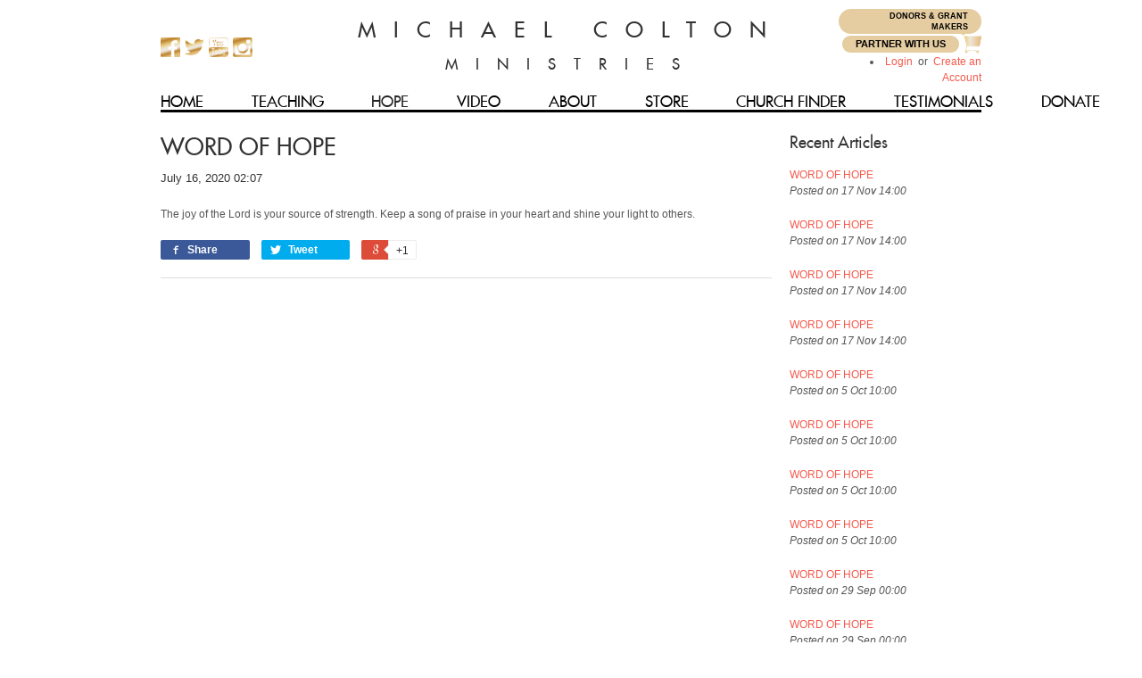

--- FILE ---
content_type: text/html; charset=utf-8
request_url: https://michaelcolton.net/blogs/news/word-of-hope-2948
body_size: 10837
content:
<!doctype html>
<!--[if lt IE 7]><html class="no-js ie6 oldie" lang="en"><![endif]-->
<!--[if IE 7]><html class="no-js ie7 oldie" lang="en"><![endif]-->
<!--[if IE 8]><html class="no-js ie8 oldie" lang="en"><![endif]-->
<!--[if gt IE 8]><!--><html class="no-js" lang="en"><!--<![endif]-->
<head>

  <link rel="shortcut icon" href="//michaelcolton.net/cdn/shop/t/3/assets/favicon.png?v=75837842041195513751441039659" type="image/png" />
  <meta charset="utf-8">
  <!--[if IE]><meta http-equiv='X-UA-Compatible' content='IE=edge,chrome=1'><![endif]-->

  
    <link rel="shortcut icon" href="//michaelcolton.net/cdn/shop/t/3/assets/favicon.png?v=75837842041195513751441039659" type="image/png" />
  

  <title>
  WORD OF HOPE &ndash; Michael Colton Ministries 
  </title>

  
  <meta name="description" content="The joy of the Lord is your source of strength. Keep a song of praise in your heart and shine your light to others." />
  

  <meta name="viewport" content="width=device-width, initial-scale=1.0" />

  <link rel="canonical" href="https://michaelcolton.net/blogs/news/word-of-hope-2948" />

  


  <meta property="og:type" content="article" />
  <meta property="og:title" content="WORD OF HOPE" />
  
  



<meta property="og:description" content="The joy of the Lord is your source of strength. Keep a song of praise in your heart and shine your light to others." />

<meta property="og:url" content="https://michaelcolton.net/blogs/news/word-of-hope-2948" />
<meta property="og:site_name" content="Michael Colton Ministries " />

  
 

  <meta name="twitter:card" content="summary" />
  <meta name="twitter:title" content="WORD OF HOPE" />
  <meta name="twitter:description" content="The joy of the Lord is your source of strength. Keep a song of praise in your heart and shine your light to others." />
  
  

  <link href="//michaelcolton.net/cdn/shop/t/3/assets/futura.css?v=94533834895543309321433268863" rel="stylesheet" type="text/css" media="all" />
  <link href="//michaelcolton.net/cdn/shop/t/3/assets/styles.scss.css?v=44125518530285763111674755623" rel="stylesheet" type="text/css" media="all" />
  <link href="//michaelcolton.net/cdn/s/global/social/social-icons.css" rel="stylesheet" type="text/css" media="all" />
  <link href="//netdna.bootstrapcdn.com/font-awesome/4.0.3/css/font-awesome.css" rel="stylesheet" type="text/css" media="all" />
  
    <link rel="stylesheet" type="text/css" href="//fonts.googleapis.com/css?family=Lato:300,400,700">
  
  
    <link rel="stylesheet" type="text/css" href="//fonts.googleapis.com/css?family=Lato:300,400,700">
  
  <script src="//michaelcolton.net/cdn/shop/t/3/assets/html5shiv.js?v=107268875627107148941432670897" type="text/javascript"></script>

  <script>window.performance && window.performance.mark && window.performance.mark('shopify.content_for_header.start');</script><meta id="shopify-digital-wallet" name="shopify-digital-wallet" content="/8566724/digital_wallets/dialog">
<link rel="alternate" type="application/atom+xml" title="Feed" href="/blogs/news.atom" />
<script async="async" src="/checkouts/internal/preloads.js?locale=en-US"></script>
<script id="shopify-features" type="application/json">{"accessToken":"53284086fffef9077d91f4e0af83875b","betas":["rich-media-storefront-analytics"],"domain":"michaelcolton.net","predictiveSearch":true,"shopId":8566724,"locale":"en"}</script>
<script>var Shopify = Shopify || {};
Shopify.shop = "michael-colton.myshopify.com";
Shopify.locale = "en";
Shopify.currency = {"active":"USD","rate":"1.0"};
Shopify.country = "US";
Shopify.theme = {"name":"Minimal","id":22917377,"schema_name":null,"schema_version":null,"theme_store_id":380,"role":"main"};
Shopify.theme.handle = "null";
Shopify.theme.style = {"id":null,"handle":null};
Shopify.cdnHost = "michaelcolton.net/cdn";
Shopify.routes = Shopify.routes || {};
Shopify.routes.root = "/";</script>
<script type="module">!function(o){(o.Shopify=o.Shopify||{}).modules=!0}(window);</script>
<script>!function(o){function n(){var o=[];function n(){o.push(Array.prototype.slice.apply(arguments))}return n.q=o,n}var t=o.Shopify=o.Shopify||{};t.loadFeatures=n(),t.autoloadFeatures=n()}(window);</script>
<script id="shop-js-analytics" type="application/json">{"pageType":"article"}</script>
<script defer="defer" async type="module" src="//michaelcolton.net/cdn/shopifycloud/shop-js/modules/v2/client.init-shop-cart-sync_IZsNAliE.en.esm.js"></script>
<script defer="defer" async type="module" src="//michaelcolton.net/cdn/shopifycloud/shop-js/modules/v2/chunk.common_0OUaOowp.esm.js"></script>
<script type="module">
  await import("//michaelcolton.net/cdn/shopifycloud/shop-js/modules/v2/client.init-shop-cart-sync_IZsNAliE.en.esm.js");
await import("//michaelcolton.net/cdn/shopifycloud/shop-js/modules/v2/chunk.common_0OUaOowp.esm.js");

  window.Shopify.SignInWithShop?.initShopCartSync?.({"fedCMEnabled":true,"windoidEnabled":true});

</script>
<script id="__st">var __st={"a":8566724,"offset":-28800,"reqid":"03782666-f7a8-4cda-9572-89f5caf0122a-1768514539","pageurl":"michaelcolton.net\/blogs\/news\/word-of-hope-2948","s":"articles-384889552945","u":"4a99e2a2c7f3","p":"article","rtyp":"article","rid":384889552945};</script>
<script>window.ShopifyPaypalV4VisibilityTracking = true;</script>
<script id="captcha-bootstrap">!function(){'use strict';const t='contact',e='account',n='new_comment',o=[[t,t],['blogs',n],['comments',n],[t,'customer']],c=[[e,'customer_login'],[e,'guest_login'],[e,'recover_customer_password'],[e,'create_customer']],r=t=>t.map((([t,e])=>`form[action*='/${t}']:not([data-nocaptcha='true']) input[name='form_type'][value='${e}']`)).join(','),a=t=>()=>t?[...document.querySelectorAll(t)].map((t=>t.form)):[];function s(){const t=[...o],e=r(t);return a(e)}const i='password',u='form_key',d=['recaptcha-v3-token','g-recaptcha-response','h-captcha-response',i],f=()=>{try{return window.sessionStorage}catch{return}},m='__shopify_v',_=t=>t.elements[u];function p(t,e,n=!1){try{const o=window.sessionStorage,c=JSON.parse(o.getItem(e)),{data:r}=function(t){const{data:e,action:n}=t;return t[m]||n?{data:e,action:n}:{data:t,action:n}}(c);for(const[e,n]of Object.entries(r))t.elements[e]&&(t.elements[e].value=n);n&&o.removeItem(e)}catch(o){console.error('form repopulation failed',{error:o})}}const l='form_type',E='cptcha';function T(t){t.dataset[E]=!0}const w=window,h=w.document,L='Shopify',v='ce_forms',y='captcha';let A=!1;((t,e)=>{const n=(g='f06e6c50-85a8-45c8-87d0-21a2b65856fe',I='https://cdn.shopify.com/shopifycloud/storefront-forms-hcaptcha/ce_storefront_forms_captcha_hcaptcha.v1.5.2.iife.js',D={infoText:'Protected by hCaptcha',privacyText:'Privacy',termsText:'Terms'},(t,e,n)=>{const o=w[L][v],c=o.bindForm;if(c)return c(t,g,e,D).then(n);var r;o.q.push([[t,g,e,D],n]),r=I,A||(h.body.append(Object.assign(h.createElement('script'),{id:'captcha-provider',async:!0,src:r})),A=!0)});var g,I,D;w[L]=w[L]||{},w[L][v]=w[L][v]||{},w[L][v].q=[],w[L][y]=w[L][y]||{},w[L][y].protect=function(t,e){n(t,void 0,e),T(t)},Object.freeze(w[L][y]),function(t,e,n,w,h,L){const[v,y,A,g]=function(t,e,n){const i=e?o:[],u=t?c:[],d=[...i,...u],f=r(d),m=r(i),_=r(d.filter((([t,e])=>n.includes(e))));return[a(f),a(m),a(_),s()]}(w,h,L),I=t=>{const e=t.target;return e instanceof HTMLFormElement?e:e&&e.form},D=t=>v().includes(t);t.addEventListener('submit',(t=>{const e=I(t);if(!e)return;const n=D(e)&&!e.dataset.hcaptchaBound&&!e.dataset.recaptchaBound,o=_(e),c=g().includes(e)&&(!o||!o.value);(n||c)&&t.preventDefault(),c&&!n&&(function(t){try{if(!f())return;!function(t){const e=f();if(!e)return;const n=_(t);if(!n)return;const o=n.value;o&&e.removeItem(o)}(t);const e=Array.from(Array(32),(()=>Math.random().toString(36)[2])).join('');!function(t,e){_(t)||t.append(Object.assign(document.createElement('input'),{type:'hidden',name:u})),t.elements[u].value=e}(t,e),function(t,e){const n=f();if(!n)return;const o=[...t.querySelectorAll(`input[type='${i}']`)].map((({name:t})=>t)),c=[...d,...o],r={};for(const[a,s]of new FormData(t).entries())c.includes(a)||(r[a]=s);n.setItem(e,JSON.stringify({[m]:1,action:t.action,data:r}))}(t,e)}catch(e){console.error('failed to persist form',e)}}(e),e.submit())}));const S=(t,e)=>{t&&!t.dataset[E]&&(n(t,e.some((e=>e===t))),T(t))};for(const o of['focusin','change'])t.addEventListener(o,(t=>{const e=I(t);D(e)&&S(e,y())}));const B=e.get('form_key'),M=e.get(l),P=B&&M;t.addEventListener('DOMContentLoaded',(()=>{const t=y();if(P)for(const e of t)e.elements[l].value===M&&p(e,B);[...new Set([...A(),...v().filter((t=>'true'===t.dataset.shopifyCaptcha))])].forEach((e=>S(e,t)))}))}(h,new URLSearchParams(w.location.search),n,t,e,['guest_login'])})(!0,!0)}();</script>
<script integrity="sha256-4kQ18oKyAcykRKYeNunJcIwy7WH5gtpwJnB7kiuLZ1E=" data-source-attribution="shopify.loadfeatures" defer="defer" src="//michaelcolton.net/cdn/shopifycloud/storefront/assets/storefront/load_feature-a0a9edcb.js" crossorigin="anonymous"></script>
<script data-source-attribution="shopify.dynamic_checkout.dynamic.init">var Shopify=Shopify||{};Shopify.PaymentButton=Shopify.PaymentButton||{isStorefrontPortableWallets:!0,init:function(){window.Shopify.PaymentButton.init=function(){};var t=document.createElement("script");t.src="https://michaelcolton.net/cdn/shopifycloud/portable-wallets/latest/portable-wallets.en.js",t.type="module",document.head.appendChild(t)}};
</script>
<script data-source-attribution="shopify.dynamic_checkout.buyer_consent">
  function portableWalletsHideBuyerConsent(e){var t=document.getElementById("shopify-buyer-consent"),n=document.getElementById("shopify-subscription-policy-button");t&&n&&(t.classList.add("hidden"),t.setAttribute("aria-hidden","true"),n.removeEventListener("click",e))}function portableWalletsShowBuyerConsent(e){var t=document.getElementById("shopify-buyer-consent"),n=document.getElementById("shopify-subscription-policy-button");t&&n&&(t.classList.remove("hidden"),t.removeAttribute("aria-hidden"),n.addEventListener("click",e))}window.Shopify?.PaymentButton&&(window.Shopify.PaymentButton.hideBuyerConsent=portableWalletsHideBuyerConsent,window.Shopify.PaymentButton.showBuyerConsent=portableWalletsShowBuyerConsent);
</script>
<script data-source-attribution="shopify.dynamic_checkout.cart.bootstrap">document.addEventListener("DOMContentLoaded",(function(){function t(){return document.querySelector("shopify-accelerated-checkout-cart, shopify-accelerated-checkout")}if(t())Shopify.PaymentButton.init();else{new MutationObserver((function(e,n){t()&&(Shopify.PaymentButton.init(),n.disconnect())})).observe(document.body,{childList:!0,subtree:!0})}}));
</script>

<script>window.performance && window.performance.mark && window.performance.mark('shopify.content_for_header.end');</script>

  <script type="text/javascript" src="//ajax.googleapis.com/ajax/libs/jquery/1.7/jquery.min.js"></script>

  <script src="//michaelcolton.net/cdn/shopifycloud/storefront/assets/themes_support/option_selection-b017cd28.js" type="text/javascript"></script>
  <script src="//michaelcolton.net/cdn/shopifycloud/storefront/assets/themes_support/api.jquery-7ab1a3a4.js" type="text/javascript"></script>

  
  	<link href="//michaelcolton.net/cdn/shop/t/3/assets/jquery_ui.min.css?v=146811137350026022271433893173" rel="stylesheet" type="text/css" media="all" />
  	<link href="//michaelcolton.net/cdn/shop/t/3/assets/jplayer.blue.monday.min.css?v=137113601416664131531433888289" rel="stylesheet" type="text/css" media="all" />
    <link href="//michaelcolton.net/cdn/shop/t/3/assets/icomoon.css?v=163588644219195487391433976869" rel="stylesheet" type="text/css" media="all" />
    <link href="//michaelcolton.net/cdn/shop/t/3/assets/custom.scss.css?v=181862869191010319931460688173" rel="stylesheet" type="text/css" media="all" />
    <link href="//michaelcolton.net/cdn/shop/t/3/assets/mediaqueries.css?v=123705873785405349201460952303" rel="stylesheet" type="text/css" media="all" />
  	<script src="//michaelcolton.net/cdn/shop/t/3/assets/jquery-ui.min.js?v=159443220490921107571433892891" type="text/javascript"></script>
  	<script src="//michaelcolton.net/cdn/shop/t/3/assets/jquery.jplayer.min.js?v=107955347207826601251433887956" type="text/javascript"></script>
	<script src="//michaelcolton.net/cdn/shop/t/3/assets/jplayer.playlist.min.js?v=135130349221410927171433887998" type="text/javascript"></script>
	<script src="//michaelcolton.net/cdn/shop/t/3/assets/custom.js?v=175687887707216784521460585368" type="text/javascript"></script>
  <meta name="google-site-verification" content="xeienh8ZmChIIC1LKGKAeX28Sms5YMWgjmAmOFCbWBE" />
<meta property="og:image" content="https://cdn.shopify.com/s/files/1/0856/6724/files/checkout_logo_3.png?height=628&pad_color=fff&v=1613151719&width=1200" />
<meta property="og:image:secure_url" content="https://cdn.shopify.com/s/files/1/0856/6724/files/checkout_logo_3.png?height=628&pad_color=fff&v=1613151719&width=1200" />
<meta property="og:image:width" content="1200" />
<meta property="og:image:height" content="628" />
<link href="https://monorail-edge.shopifysvc.com" rel="dns-prefetch">
<script>(function(){if ("sendBeacon" in navigator && "performance" in window) {try {var session_token_from_headers = performance.getEntriesByType('navigation')[0].serverTiming.find(x => x.name == '_s').description;} catch {var session_token_from_headers = undefined;}var session_cookie_matches = document.cookie.match(/_shopify_s=([^;]*)/);var session_token_from_cookie = session_cookie_matches && session_cookie_matches.length === 2 ? session_cookie_matches[1] : "";var session_token = session_token_from_headers || session_token_from_cookie || "";function handle_abandonment_event(e) {var entries = performance.getEntries().filter(function(entry) {return /monorail-edge.shopifysvc.com/.test(entry.name);});if (!window.abandonment_tracked && entries.length === 0) {window.abandonment_tracked = true;var currentMs = Date.now();var navigation_start = performance.timing.navigationStart;var payload = {shop_id: 8566724,url: window.location.href,navigation_start,duration: currentMs - navigation_start,session_token,page_type: "article"};window.navigator.sendBeacon("https://monorail-edge.shopifysvc.com/v1/produce", JSON.stringify({schema_id: "online_store_buyer_site_abandonment/1.1",payload: payload,metadata: {event_created_at_ms: currentMs,event_sent_at_ms: currentMs}}));}}window.addEventListener('pagehide', handle_abandonment_event);}}());</script>
<script id="web-pixels-manager-setup">(function e(e,d,r,n,o){if(void 0===o&&(o={}),!Boolean(null===(a=null===(i=window.Shopify)||void 0===i?void 0:i.analytics)||void 0===a?void 0:a.replayQueue)){var i,a;window.Shopify=window.Shopify||{};var t=window.Shopify;t.analytics=t.analytics||{};var s=t.analytics;s.replayQueue=[],s.publish=function(e,d,r){return s.replayQueue.push([e,d,r]),!0};try{self.performance.mark("wpm:start")}catch(e){}var l=function(){var e={modern:/Edge?\/(1{2}[4-9]|1[2-9]\d|[2-9]\d{2}|\d{4,})\.\d+(\.\d+|)|Firefox\/(1{2}[4-9]|1[2-9]\d|[2-9]\d{2}|\d{4,})\.\d+(\.\d+|)|Chrom(ium|e)\/(9{2}|\d{3,})\.\d+(\.\d+|)|(Maci|X1{2}).+ Version\/(15\.\d+|(1[6-9]|[2-9]\d|\d{3,})\.\d+)([,.]\d+|)( \(\w+\)|)( Mobile\/\w+|) Safari\/|Chrome.+OPR\/(9{2}|\d{3,})\.\d+\.\d+|(CPU[ +]OS|iPhone[ +]OS|CPU[ +]iPhone|CPU IPhone OS|CPU iPad OS)[ +]+(15[._]\d+|(1[6-9]|[2-9]\d|\d{3,})[._]\d+)([._]\d+|)|Android:?[ /-](13[3-9]|1[4-9]\d|[2-9]\d{2}|\d{4,})(\.\d+|)(\.\d+|)|Android.+Firefox\/(13[5-9]|1[4-9]\d|[2-9]\d{2}|\d{4,})\.\d+(\.\d+|)|Android.+Chrom(ium|e)\/(13[3-9]|1[4-9]\d|[2-9]\d{2}|\d{4,})\.\d+(\.\d+|)|SamsungBrowser\/([2-9]\d|\d{3,})\.\d+/,legacy:/Edge?\/(1[6-9]|[2-9]\d|\d{3,})\.\d+(\.\d+|)|Firefox\/(5[4-9]|[6-9]\d|\d{3,})\.\d+(\.\d+|)|Chrom(ium|e)\/(5[1-9]|[6-9]\d|\d{3,})\.\d+(\.\d+|)([\d.]+$|.*Safari\/(?![\d.]+ Edge\/[\d.]+$))|(Maci|X1{2}).+ Version\/(10\.\d+|(1[1-9]|[2-9]\d|\d{3,})\.\d+)([,.]\d+|)( \(\w+\)|)( Mobile\/\w+|) Safari\/|Chrome.+OPR\/(3[89]|[4-9]\d|\d{3,})\.\d+\.\d+|(CPU[ +]OS|iPhone[ +]OS|CPU[ +]iPhone|CPU IPhone OS|CPU iPad OS)[ +]+(10[._]\d+|(1[1-9]|[2-9]\d|\d{3,})[._]\d+)([._]\d+|)|Android:?[ /-](13[3-9]|1[4-9]\d|[2-9]\d{2}|\d{4,})(\.\d+|)(\.\d+|)|Mobile Safari.+OPR\/([89]\d|\d{3,})\.\d+\.\d+|Android.+Firefox\/(13[5-9]|1[4-9]\d|[2-9]\d{2}|\d{4,})\.\d+(\.\d+|)|Android.+Chrom(ium|e)\/(13[3-9]|1[4-9]\d|[2-9]\d{2}|\d{4,})\.\d+(\.\d+|)|Android.+(UC? ?Browser|UCWEB|U3)[ /]?(15\.([5-9]|\d{2,})|(1[6-9]|[2-9]\d|\d{3,})\.\d+)\.\d+|SamsungBrowser\/(5\.\d+|([6-9]|\d{2,})\.\d+)|Android.+MQ{2}Browser\/(14(\.(9|\d{2,})|)|(1[5-9]|[2-9]\d|\d{3,})(\.\d+|))(\.\d+|)|K[Aa][Ii]OS\/(3\.\d+|([4-9]|\d{2,})\.\d+)(\.\d+|)/},d=e.modern,r=e.legacy,n=navigator.userAgent;return n.match(d)?"modern":n.match(r)?"legacy":"unknown"}(),u="modern"===l?"modern":"legacy",c=(null!=n?n:{modern:"",legacy:""})[u],f=function(e){return[e.baseUrl,"/wpm","/b",e.hashVersion,"modern"===e.buildTarget?"m":"l",".js"].join("")}({baseUrl:d,hashVersion:r,buildTarget:u}),m=function(e){var d=e.version,r=e.bundleTarget,n=e.surface,o=e.pageUrl,i=e.monorailEndpoint;return{emit:function(e){var a=e.status,t=e.errorMsg,s=(new Date).getTime(),l=JSON.stringify({metadata:{event_sent_at_ms:s},events:[{schema_id:"web_pixels_manager_load/3.1",payload:{version:d,bundle_target:r,page_url:o,status:a,surface:n,error_msg:t},metadata:{event_created_at_ms:s}}]});if(!i)return console&&console.warn&&console.warn("[Web Pixels Manager] No Monorail endpoint provided, skipping logging."),!1;try{return self.navigator.sendBeacon.bind(self.navigator)(i,l)}catch(e){}var u=new XMLHttpRequest;try{return u.open("POST",i,!0),u.setRequestHeader("Content-Type","text/plain"),u.send(l),!0}catch(e){return console&&console.warn&&console.warn("[Web Pixels Manager] Got an unhandled error while logging to Monorail."),!1}}}}({version:r,bundleTarget:l,surface:e.surface,pageUrl:self.location.href,monorailEndpoint:e.monorailEndpoint});try{o.browserTarget=l,function(e){var d=e.src,r=e.async,n=void 0===r||r,o=e.onload,i=e.onerror,a=e.sri,t=e.scriptDataAttributes,s=void 0===t?{}:t,l=document.createElement("script"),u=document.querySelector("head"),c=document.querySelector("body");if(l.async=n,l.src=d,a&&(l.integrity=a,l.crossOrigin="anonymous"),s)for(var f in s)if(Object.prototype.hasOwnProperty.call(s,f))try{l.dataset[f]=s[f]}catch(e){}if(o&&l.addEventListener("load",o),i&&l.addEventListener("error",i),u)u.appendChild(l);else{if(!c)throw new Error("Did not find a head or body element to append the script");c.appendChild(l)}}({src:f,async:!0,onload:function(){if(!function(){var e,d;return Boolean(null===(d=null===(e=window.Shopify)||void 0===e?void 0:e.analytics)||void 0===d?void 0:d.initialized)}()){var d=window.webPixelsManager.init(e)||void 0;if(d){var r=window.Shopify.analytics;r.replayQueue.forEach((function(e){var r=e[0],n=e[1],o=e[2];d.publishCustomEvent(r,n,o)})),r.replayQueue=[],r.publish=d.publishCustomEvent,r.visitor=d.visitor,r.initialized=!0}}},onerror:function(){return m.emit({status:"failed",errorMsg:"".concat(f," has failed to load")})},sri:function(e){var d=/^sha384-[A-Za-z0-9+/=]+$/;return"string"==typeof e&&d.test(e)}(c)?c:"",scriptDataAttributes:o}),m.emit({status:"loading"})}catch(e){m.emit({status:"failed",errorMsg:(null==e?void 0:e.message)||"Unknown error"})}}})({shopId: 8566724,storefrontBaseUrl: "https://michaelcolton.net",extensionsBaseUrl: "https://extensions.shopifycdn.com/cdn/shopifycloud/web-pixels-manager",monorailEndpoint: "https://monorail-edge.shopifysvc.com/unstable/produce_batch",surface: "storefront-renderer",enabledBetaFlags: ["2dca8a86"],webPixelsConfigList: [{"id":"94830763","eventPayloadVersion":"v1","runtimeContext":"LAX","scriptVersion":"1","type":"CUSTOM","privacyPurposes":["ANALYTICS"],"name":"Google Analytics tag (migrated)"},{"id":"shopify-app-pixel","configuration":"{}","eventPayloadVersion":"v1","runtimeContext":"STRICT","scriptVersion":"0450","apiClientId":"shopify-pixel","type":"APP","privacyPurposes":["ANALYTICS","MARKETING"]},{"id":"shopify-custom-pixel","eventPayloadVersion":"v1","runtimeContext":"LAX","scriptVersion":"0450","apiClientId":"shopify-pixel","type":"CUSTOM","privacyPurposes":["ANALYTICS","MARKETING"]}],isMerchantRequest: false,initData: {"shop":{"name":"Michael Colton Ministries ","paymentSettings":{"currencyCode":"USD"},"myshopifyDomain":"michael-colton.myshopify.com","countryCode":"US","storefrontUrl":"https:\/\/michaelcolton.net"},"customer":null,"cart":null,"checkout":null,"productVariants":[],"purchasingCompany":null},},"https://michaelcolton.net/cdn","fcfee988w5aeb613cpc8e4bc33m6693e112",{"modern":"","legacy":""},{"shopId":"8566724","storefrontBaseUrl":"https:\/\/michaelcolton.net","extensionBaseUrl":"https:\/\/extensions.shopifycdn.com\/cdn\/shopifycloud\/web-pixels-manager","surface":"storefront-renderer","enabledBetaFlags":"[\"2dca8a86\"]","isMerchantRequest":"false","hashVersion":"fcfee988w5aeb613cpc8e4bc33m6693e112","publish":"custom","events":"[[\"page_viewed\",{}]]"});</script><script>
  window.ShopifyAnalytics = window.ShopifyAnalytics || {};
  window.ShopifyAnalytics.meta = window.ShopifyAnalytics.meta || {};
  window.ShopifyAnalytics.meta.currency = 'USD';
  var meta = {"page":{"pageType":"article","resourceType":"article","resourceId":384889552945,"requestId":"03782666-f7a8-4cda-9572-89f5caf0122a-1768514539"}};
  for (var attr in meta) {
    window.ShopifyAnalytics.meta[attr] = meta[attr];
  }
</script>
<script class="analytics">
  (function () {
    var customDocumentWrite = function(content) {
      var jquery = null;

      if (window.jQuery) {
        jquery = window.jQuery;
      } else if (window.Checkout && window.Checkout.$) {
        jquery = window.Checkout.$;
      }

      if (jquery) {
        jquery('body').append(content);
      }
    };

    var hasLoggedConversion = function(token) {
      if (token) {
        return document.cookie.indexOf('loggedConversion=' + token) !== -1;
      }
      return false;
    }

    var setCookieIfConversion = function(token) {
      if (token) {
        var twoMonthsFromNow = new Date(Date.now());
        twoMonthsFromNow.setMonth(twoMonthsFromNow.getMonth() + 2);

        document.cookie = 'loggedConversion=' + token + '; expires=' + twoMonthsFromNow;
      }
    }

    var trekkie = window.ShopifyAnalytics.lib = window.trekkie = window.trekkie || [];
    if (trekkie.integrations) {
      return;
    }
    trekkie.methods = [
      'identify',
      'page',
      'ready',
      'track',
      'trackForm',
      'trackLink'
    ];
    trekkie.factory = function(method) {
      return function() {
        var args = Array.prototype.slice.call(arguments);
        args.unshift(method);
        trekkie.push(args);
        return trekkie;
      };
    };
    for (var i = 0; i < trekkie.methods.length; i++) {
      var key = trekkie.methods[i];
      trekkie[key] = trekkie.factory(key);
    }
    trekkie.load = function(config) {
      trekkie.config = config || {};
      trekkie.config.initialDocumentCookie = document.cookie;
      var first = document.getElementsByTagName('script')[0];
      var script = document.createElement('script');
      script.type = 'text/javascript';
      script.onerror = function(e) {
        var scriptFallback = document.createElement('script');
        scriptFallback.type = 'text/javascript';
        scriptFallback.onerror = function(error) {
                var Monorail = {
      produce: function produce(monorailDomain, schemaId, payload) {
        var currentMs = new Date().getTime();
        var event = {
          schema_id: schemaId,
          payload: payload,
          metadata: {
            event_created_at_ms: currentMs,
            event_sent_at_ms: currentMs
          }
        };
        return Monorail.sendRequest("https://" + monorailDomain + "/v1/produce", JSON.stringify(event));
      },
      sendRequest: function sendRequest(endpointUrl, payload) {
        // Try the sendBeacon API
        if (window && window.navigator && typeof window.navigator.sendBeacon === 'function' && typeof window.Blob === 'function' && !Monorail.isIos12()) {
          var blobData = new window.Blob([payload], {
            type: 'text/plain'
          });

          if (window.navigator.sendBeacon(endpointUrl, blobData)) {
            return true;
          } // sendBeacon was not successful

        } // XHR beacon

        var xhr = new XMLHttpRequest();

        try {
          xhr.open('POST', endpointUrl);
          xhr.setRequestHeader('Content-Type', 'text/plain');
          xhr.send(payload);
        } catch (e) {
          console.log(e);
        }

        return false;
      },
      isIos12: function isIos12() {
        return window.navigator.userAgent.lastIndexOf('iPhone; CPU iPhone OS 12_') !== -1 || window.navigator.userAgent.lastIndexOf('iPad; CPU OS 12_') !== -1;
      }
    };
    Monorail.produce('monorail-edge.shopifysvc.com',
      'trekkie_storefront_load_errors/1.1',
      {shop_id: 8566724,
      theme_id: 22917377,
      app_name: "storefront",
      context_url: window.location.href,
      source_url: "//michaelcolton.net/cdn/s/trekkie.storefront.cd680fe47e6c39ca5d5df5f0a32d569bc48c0f27.min.js"});

        };
        scriptFallback.async = true;
        scriptFallback.src = '//michaelcolton.net/cdn/s/trekkie.storefront.cd680fe47e6c39ca5d5df5f0a32d569bc48c0f27.min.js';
        first.parentNode.insertBefore(scriptFallback, first);
      };
      script.async = true;
      script.src = '//michaelcolton.net/cdn/s/trekkie.storefront.cd680fe47e6c39ca5d5df5f0a32d569bc48c0f27.min.js';
      first.parentNode.insertBefore(script, first);
    };
    trekkie.load(
      {"Trekkie":{"appName":"storefront","development":false,"defaultAttributes":{"shopId":8566724,"isMerchantRequest":null,"themeId":22917377,"themeCityHash":"16477833257392916113","contentLanguage":"en","currency":"USD","eventMetadataId":"3acdccc9-a8f5-41f3-8aa9-5cab9059e95d"},"isServerSideCookieWritingEnabled":true,"monorailRegion":"shop_domain","enabledBetaFlags":["65f19447"]},"Session Attribution":{},"S2S":{"facebookCapiEnabled":false,"source":"trekkie-storefront-renderer","apiClientId":580111}}
    );

    var loaded = false;
    trekkie.ready(function() {
      if (loaded) return;
      loaded = true;

      window.ShopifyAnalytics.lib = window.trekkie;

      var originalDocumentWrite = document.write;
      document.write = customDocumentWrite;
      try { window.ShopifyAnalytics.merchantGoogleAnalytics.call(this); } catch(error) {};
      document.write = originalDocumentWrite;

      window.ShopifyAnalytics.lib.page(null,{"pageType":"article","resourceType":"article","resourceId":384889552945,"requestId":"03782666-f7a8-4cda-9572-89f5caf0122a-1768514539","shopifyEmitted":true});

      var match = window.location.pathname.match(/checkouts\/(.+)\/(thank_you|post_purchase)/)
      var token = match? match[1]: undefined;
      if (!hasLoggedConversion(token)) {
        setCookieIfConversion(token);
        
      }
    });


        var eventsListenerScript = document.createElement('script');
        eventsListenerScript.async = true;
        eventsListenerScript.src = "//michaelcolton.net/cdn/shopifycloud/storefront/assets/shop_events_listener-3da45d37.js";
        document.getElementsByTagName('head')[0].appendChild(eventsListenerScript);

})();</script>
  <script>
  if (!window.ga || (window.ga && typeof window.ga !== 'function')) {
    window.ga = function ga() {
      (window.ga.q = window.ga.q || []).push(arguments);
      if (window.Shopify && window.Shopify.analytics && typeof window.Shopify.analytics.publish === 'function') {
        window.Shopify.analytics.publish("ga_stub_called", {}, {sendTo: "google_osp_migration"});
      }
      console.error("Shopify's Google Analytics stub called with:", Array.from(arguments), "\nSee https://help.shopify.com/manual/promoting-marketing/pixels/pixel-migration#google for more information.");
    };
    if (window.Shopify && window.Shopify.analytics && typeof window.Shopify.analytics.publish === 'function') {
      window.Shopify.analytics.publish("ga_stub_initialized", {}, {sendTo: "google_osp_migration"});
    }
  }
</script>
<script
  defer
  src="https://michaelcolton.net/cdn/shopifycloud/perf-kit/shopify-perf-kit-3.0.3.min.js"
  data-application="storefront-renderer"
  data-shop-id="8566724"
  data-render-region="gcp-us-central1"
  data-page-type="article"
  data-theme-instance-id="22917377"
  data-theme-name=""
  data-theme-version=""
  data-monorail-region="shop_domain"
  data-resource-timing-sampling-rate="10"
  data-shs="true"
  data-shs-beacon="true"
  data-shs-export-with-fetch="true"
  data-shs-logs-sample-rate="1"
  data-shs-beacon-endpoint="https://michaelcolton.net/api/collect"
></script>
</head>

<body>

  <!-- Begin toolbar -->
  <div class="toolbar-wrapper">
    <div class="toolbar clearfix">
      <div id="menu-button" class="menu-icon"><i class="fa fa-bars"></i>Menu</div>
      <ul class="unstyled">
        
        <li class="fr"><a href="/cart" class="cart" title="Cart"><i class="fa fa-shopping-cart"></i>Cart: 0 Items </a></li>
        <li class="fr"><a href="https://michaelcolton.net/products/partner-with-us" class="partner-button">PARTNER WITH US</a></li>
        
        
  
    <li class="customer-links">
      <a href="https://shopify.com/8566724/account?locale=en&amp;region_country=US" id="customer_login_link">Login</a>
      
      <span class="or">&nbsp;or&nbsp;</span>
      <a href="https://shopify.com/8566724/account?locale=en" id="customer_register_link">Create an Account</a>
      
    </li>
  

        
      </ul>
    </div>
  </div>
  <!-- End toolbar -->

  <!-- Begin Mobile Nav -->
  <div class="row mobile-wrapper">
    <nav class="mobile clearfix">
      <div class="flyout">
<ul class="clearfix">
  
  
  <li>
    <a href="/" class=" navlink"><span>Home</span></a>
  </li>
  
  
  
  <li>
    <a href="/pages/radio" class=" navlink"><span>Teaching</span></a>
  </li>
  
  
  
  <li>
    <a href="/blogs/news" class=" current navlink"><span>Hope</span></a>
  </li>
  
  
  
  <li>
    <a href="/pages/media" class=" navlink"><span>Video</span></a>
  </li>
  
  
  
  <li>
    <a href="/pages/about-us" class=" navlink"><span>About</span></a>
  </li>
  
  
  
  <li>
    <a href="/collections/all" class=" navlink"><span>Store</span></a>
  </li>
  
  
  
  <li>
    <a href="https://churchfinder.com/" class=" navlink"><span>Church Finder</span></a>
  </li>
  
  
  
  <li>
    <a href="https://michaelcolton.net/pages/testimonials-endorsements" class=" navlink"><span>Testimonials </span></a>
  </li>
  
  
  
  <li>
    <a href="https://michaelcolton.net/products/donations" class=" navlink"><span>Donate</span></a>
  </li>
  
  


  <li><span class="account-links">Account Links</span>
    <span class="more"><i class="fa fa-user"></i></span>
    <ul class="sub-menu">
    
      <li class="customer-links"><a href="https://shopify.com/8566724/account?locale=en&amp;region_country=US" id="customer_login_link">Login</a></li>
      
      <li class="customer-links"><a href="https://shopify.com/8566724/account?locale=en" id="customer_register_link">Create an Account</a></li>
      
    
    </ul>
  </li>


    <li class="search-field">
    <form class="search" action="/search">
      <button type="submit" alt="Go" class="go"><i class="fa fa-search"></i></button>
      <input type="text" name="q" class="search_box" placeholder="Search" value="" />
    </form>
  </li>
</ul>
</div>
    </nav>
  </div>
  <!-- End Mobile Nav -->

  <!-- Begin wrapper -->
  <div id="transparency" class="wrapper">
    <div class="row">
      <!-- Begin right navigation -->
      
      <!-- End right navigation -->

      <!-- Begin below navigation -->
      
      <div class="header-wrapper span12 clearfix">
        <div class="social-icon-section span2">
          <a href="https://www.facebook.com/michaelcoltonministries?ref=hl" target="_blank"><img src="//michaelcolton.net/cdn/shop/t/3/assets/facebook-logo-gold.png?v=1974167397168225551432750220" alt="facebook icon" height="22px" width="22px"/></a>
          <a href="https://twitter.com/michaeljcolton" target="_blank"><img src="//michaelcolton.net/cdn/shop/t/3/assets/twitter-logo-gold.png?v=160984839068625409871432750227" alt="twitter icon" height="22px" width="22px"/></a>
          <a href="https://www.youtube.com/channel/UChRGhP24kD2KqSVN2iC-LzQ" target="_blank"><img src="//michaelcolton.net/cdn/shop/t/3/assets/youtube-logo-gold.png?v=22338550295853050651432750234" alt="youtube icon" height="22px" width="22px"/></a>
          <a href="https://instagram.com/michaelcoltonministries/" target="_blank"><img src="//michaelcolton.net/cdn/shop/t/3/assets/instagram-logo-gold.png?v=116483656127906582301432750241" alt="instagram icon" height="22px" width="22px"/></a>
        </div>
        <div class="logo span8">
          
          <h1><a href="/">Michael Colton<br><span>Ministries</span></a></h1>
          
        </div>
        <div class="cart-holder span2">
          <a href="/pages/donors-grant-makers" style="font-size: 9px;"class="partner-button">DONORS & GRANT MAKERS</a>
          <br />

          <a href="/products/donations" class="partner-button">PARTNER WITH US</a>
          <a href="/cart" class="cart" title="Cart"><img src="//michaelcolton.net/cdn/shop/t/3/assets/cart-icon-gold.png?v=95578574823836546951432769143" alt="cart icon" height="22px" width="22px"/></a>
       
          
          
  
    <li class="customer-links">
      <a href="https://shopify.com/8566724/account?locale=en&amp;region_country=US" id="customer_login_link">Login</a>
      
      <span class="or">&nbsp;or&nbsp;</span>
      <a href="https://shopify.com/8566724/account?locale=en" id="customer_register_link">Create an Account</a>
      
    </li>
  

        </div>
      </div>

      <section id="nav" class="row">
        <div class="span12">
          <nav class="main">
            <ul class="horizontal unstyled clearfix ">
  
  
  
  
  
  
  <li class="menu_item ">
    <a href="/" >
      Home
      
    </a> 
    
  </li>
  <li class="spacer"></li>
  
  
  
  
  
  
  <li class="menu_item ">
    <a href="/pages/radio" >
      Teaching
      
    </a> 
    
  </li>
  <li class="spacer"></li>
  
  
  
  
  
  
  <li class="menu_item ">
    <a href="/blogs/news"  class="current">
      Hope
      
    </a> 
    
  </li>
  <li class="spacer"></li>
  
  
  
  
  
  
  <li class="menu_item ">
    <a href="/pages/media" >
      Video
      
    </a> 
    
  </li>
  <li class="spacer"></li>
  
  
  
  
  
  
  <li class="menu_item ">
    <a href="/pages/about-us" >
      About
      
    </a> 
    
  </li>
  <li class="spacer"></li>
  
  
  
  
  
  
  <li class="menu_item ">
    <a href="/collections/all" >
      Store
      
    </a> 
    
  </li>
  <li class="spacer"></li>
  
  
  
  
  
  
  <li class="menu_item ">
    <a href="https://churchfinder.com/" >
      Church Finder
      
    </a> 
    
  </li>
  <li class="spacer"></li>
  
  
  
  
  
  
  <li class="menu_item ">
    <a href="https://michaelcolton.net/pages/testimonials-endorsements" >
      Testimonials 
      
    </a> 
    
  </li>
  <li class="spacer"></li>
  
  
  
  
  
  
  <li class="menu_item ">
    <a href="https://michaelcolton.net/products/donations" >
      Donate
      
    </a> 
    
  </li>
  
  
</ul>

          </nav> <!-- /.main -->
          <nav class="mobile clearfix">
            <div class="flyout">
<ul class="clearfix">
  
  
  <li>
    <a href="/" class=" navlink"><span>Home</span></a>
  </li>
  
  
  
  <li>
    <a href="/pages/radio" class=" navlink"><span>Teaching</span></a>
  </li>
  
  
  
  <li>
    <a href="/blogs/news" class=" current navlink"><span>Hope</span></a>
  </li>
  
  
  
  <li>
    <a href="/pages/media" class=" navlink"><span>Video</span></a>
  </li>
  
  
  
  <li>
    <a href="/pages/about-us" class=" navlink"><span>About</span></a>
  </li>
  
  
  
  <li>
    <a href="/collections/all" class=" navlink"><span>Store</span></a>
  </li>
  
  
  
  <li>
    <a href="https://churchfinder.com/" class=" navlink"><span>Church Finder</span></a>
  </li>
  
  
  
  <li>
    <a href="https://michaelcolton.net/pages/testimonials-endorsements" class=" navlink"><span>Testimonials </span></a>
  </li>
  
  
  
  <li>
    <a href="https://michaelcolton.net/products/donations" class=" navlink"><span>Donate</span></a>
  </li>
  
  


  <li><span class="account-links">Account Links</span>
    <span class="more"><i class="fa fa-user"></i></span>
    <ul class="sub-menu">
    
      <li class="customer-links"><a href="https://shopify.com/8566724/account?locale=en&amp;region_country=US" id="customer_login_link">Login</a></li>
      
      <li class="customer-links"><a href="https://shopify.com/8566724/account?locale=en" id="customer_register_link">Create an Account</a></li>
      
    
    </ul>
  </li>


    <li class="search-field">
    <form class="search" action="/search">
      <button type="submit" alt="Go" class="go"><i class="fa fa-search"></i></button>
      <input type="text" name="q" class="search_box" placeholder="Search" value="" />
    </form>
  </li>
</ul>
</div>
          </nav> <!-- /.mobile -->
        </div>
      </section>
      
      <!-- End below navigation -->

      <!-- Begin content-->
      <section id="content" class="clearfix">
        
<div id="article" class="row">

  <div class="span9 article">

    <!-- Begin article -->
    <div class="article-body clearfix">
      <h1>WORD OF HOPE
        <span class="date" style="display: block;">
        July 16, 2020 02:07
        
        </span>
      </h1>
      <div id="article-content">
        <meta charset="utf-8"><span>The joy of the Lord is your source of strength. Keep a song of praise in your heart and shine your light to others.</span>
      </div>
    </div>
    <!-- End article -->
    
    <!-- Begin social icons -->    
    
      




<div class="social-sharing " data-permalink="https://michaelcolton.net/blogs/news/word-of-hope-2948">

  
    <a target="_blank" href="//www.facebook.com/sharer.php?u=https://michaelcolton.net/blogs/news/word-of-hope-2948" class="share-facebook">
      <span class="icon icon-facebook"></span>
      <span class="share-title">Share</span>
      
        <span class="share-count">0</span>
      
    </a>
  

  
    <a target="_blank" href="//twitter.com/share?url=https://michaelcolton.net/blogs/news/word-of-hope-2948&amp;text=WORD%20OF%20HOPE" class="share-twitter">
      <span class="icon icon-twitter"></span>
      <span class="share-title">Tweet</span>
      
        <span class="share-count">0</span>
      
    </a>
  

  

  
    <a target="_blank" href="//plus.google.com/share?url=https://michaelcolton.net/blogs/news/word-of-hope-2948" class="share-google">
      <!-- Cannot get Google+ share count with JS yet -->
      <span class="icon icon-google"></span>
      
        <span class="share-count">+1</span>
      
    </a>
  

</div>

      <hr class="divider" />
     
    <!-- End social icons -->

    <!-- Begin comments -->
    
    <!-- End comments -->

  </div>

  <!-- Begin sidebar -->
  <div class="span3 sidebar">

  <h3>Recent Articles</h3>
  
  <div class="article">
  
    <p><a href="/blogs/news/word-of-hope-5129">WORD OF HOPE</a> <em>Posted on 17 Nov 14:00</em></p>
  </div>
  
  <div class="article">
  
    <p><a href="/blogs/news/word-of-hope-5128">WORD OF HOPE</a> <em>Posted on 17 Nov 14:00</em></p>
  </div>
  
  <div class="article">
  
    <p><a href="/blogs/news/word-of-hope-5127">WORD OF HOPE</a> <em>Posted on 17 Nov 14:00</em></p>
  </div>
  
  <div class="article">
  
    <p><a href="/blogs/news/word-of-hope-5126">WORD OF HOPE</a> <em>Posted on 17 Nov 14:00</em></p>
  </div>
  
  <div class="article">
  
    <p><a href="/blogs/news/word-of-hope-5125">WORD OF HOPE</a> <em>Posted on 5 Oct 10:00</em></p>
  </div>
  
  <div class="article">
  
    <p><a href="/blogs/news/word-of-hope-5124">WORD OF HOPE</a> <em>Posted on 5 Oct 10:00</em></p>
  </div>
  
  <div class="article">
  
    <p><a href="/blogs/news/word-of-hope-5123">WORD OF HOPE</a> <em>Posted on 5 Oct 10:00</em></p>
  </div>
  
  <div class="article">
  
    <p><a href="/blogs/news/word-of-hope-5122">WORD OF HOPE</a> <em>Posted on 5 Oct 10:00</em></p>
  </div>
  
  <div class="article">
  
    <p><a href="/blogs/news/word-of-hope-5121">WORD OF HOPE</a> <em>Posted on 29 Sep 00:00</em></p>
  </div>
  
  <div class="article">
  
    <p><a href="/blogs/news/word-of-hope-5120">WORD OF HOPE</a> <em>Posted on 29 Sep 00:00</em></p>
  </div>
  

  
  <div class="clearfix">
    
  </div>
  

</div>

  <!-- End sidebar -->

</div>

      </section>
      <!-- End content-->

    </div>
  </div>
  <!-- End wrapper -->

  <!-- Begin footer -->
  <div class="footer-wrapper">
    <footer>
      <div class="row">

<!--         <div class="span12 full-border"></div> -->

        

        <!-- Begin latest blog post -->
        
        <!-- End latest blog post -->

        <!-- Begin footer navigation -->
        <div class="span12 footer-menu">
          <h4>Quick Links</h4>
          <ul class="unstyled">
            
              <li><a href="/" title="Home">Home</a></li>
            
              <li><a href="/pages/contact-us" title="Contact">Contact</a></li>
            
              <li><a href="/pages/terms-of-service" title="Terms of Use">Terms of Use</a></li>
            
              <li><a href="/pages/privacy-policy" title="Privacy Policy">Privacy Policy</a></li>
            
              <li><a href="/pages/return-policy" title="Shipping & Return Policy">Shipping & Return Policy</a></li>
            
          </ul>
        </div>
        <!-- End footer navigation -->

        <!-- Begin newsletter/social -->
        <div class="span4">

          

          

        </div>
        <!-- End newsletter/social -->

        
        <div class="span4">
          <div class="clearfix">
          
          </div>

        </div>
        

        

      </div>
    </footer>
  </div>
  <div class="subfooter-wrapper">
    
      <div class="row">
        <!-- Begin copyright -->
        <div class="span12 tc copyright">
          
          <p>&copy; 2026 Michael Colton Ministries</p>
          
        </div>
        <!-- End copyright -->
      </div>
  </div>
  <!-- End footer -->

  
    <script src="//michaelcolton.net/cdn/shop/t/3/assets/jquery.flexslider-min.js?v=27441391644690076551432670898" type="text/javascript"></script>
  
  
    <script src="//michaelcolton.net/cdn/shop/t/3/assets/jquery.fancybox.js?v=134645079969465643621432670898" type="text/javascript"></script>
    <script src="//michaelcolton.net/cdn/shop/t/3/assets/jquery.touch.min.js?v=132197943302634535721432670898" type="text/javascript"></script>
  
  <script src="//michaelcolton.net/cdn/shop/t/3/assets/scripts.js?v=157213877696621419791440700545" type="text/javascript"></script>
  <script src="//michaelcolton.net/cdn/shop/t/3/assets/social-buttons.js?v=11321258142971877191432670900" type="text/javascript"></script>
  
  <script>
$('body').on('click', '[name="checkout"], [name="goto_pp"], [name="goto_gc"]', function() {
  if ($('#agree').is(':checked')) {
    $(this).submit();
  }
  else {
    alert("You must agree with the terms and conditions of sales to check out.");
    return false;
  }
});
</script>
<script src="//michaelcolton.net/cdn/shop/t/3/assets/footer.js?v=12476113977112349511460585363" type="text/javascript"></script>
</body>
</html>


--- FILE ---
content_type: text/javascript
request_url: https://michaelcolton.net/cdn/shop/t/3/assets/scripts.js?v=157213877696621419791440700545
body_size: 62
content:
var MinimalTheme={};jQuery(window).ready(function(){$(".flexslider").flexslider({animation:"slide",slideshow:!0,animationDuration:700,slideshowSpeed:6e3,animation:"fade",controlsContainer:".flex-controls",controlNav:!1,keyboardNav:!0}).hover(function(){$(".flex-direction-nav").fadeIn()},function(){$(".flex-direction-nav").fadeOut()})}),jQuery(window).load(function(){$("select.loc_on_change").change(function(){if($(this).find(":selected").attr("value")=="#")return!1;window.location=$(this).find(":selected").attr("value")})}),jQuery(document).ready(function($2){$2(".flyout").hide(),$2("#menu-button").on("click",function(){$2(".flyout").slideToggle("fast")}),$2(".sub-menu").hide(),$2(".more, .account-links").on("click",function(){$2(this).nextAll("ul").slideToggle("fast"),$2("i",this).toggleClass("fa-plus fa-minus"),$2(this).next(".more").find("i").toggleClass("fa-user fa-minus")}),$2("nav.mobile select").change(function(){window.location=jQuery(this).val()}),$2("a.fancy").fancybox({padding:0,margin:[50,20,50,20],afterShow:function(){$2(".fancybox-next span").html('<i class="fa fa-chevron-right"></i>'),$2(".fancybox-prev span").html('<i class="fa fa-chevron-left"></i>'),$2(".fancybox-close").html('<i class="fa fa-times"></i>')},helpers:{thumbs:{width:30,height:30,source:function(current){return $2(current.element).attr("href").replace("_1024x1024.","_icon.")},position:"bottom"}}}),$2("#placeholder").on("click",function(evt){evt.preventDefault();var imageId=$2(this).data("image-id");$2('#lightbox a[data-image-id="'+imageId+'"]').trigger("click")}),MinimalTheme.switchImage=function(newSizedImageSrc,newImage,mainImageDomEl){var largestImage=newSizedImageSrc.replace("_1024x1024.",".");$2(mainImageDomEl).attr("src",newSizedImageSrc).parents("a").attr("href",largestImage),$2(mainImageDomEl).parents("a").data("image-id",newImage.id)},$2("#product .thumbs_1 a").click(function(e){e.preventDefault();var newSizedImageSrc=$2(this).attr("href"),mainImageDomEl=$2(".image.featured img")[0],newImageId=$2(this).data("image-id");MinimalTheme.switchImage(newSizedImageSrc,{id:newImageId},mainImageDomEl)}),MinimalTheme.switchImage=function(newSizedImageSrc,newImage,mainImageDomEl2){var largestImage=newSizedImageSrc.replace("_1024x1024.",".");$2(mainImageDomEl2).attr("src",newSizedImageSrc).parents("a").attr("href",largestImage),$2(mainImageDomEl2).parents("a").data("image-id",newImage.id)},$2("#product .thumbs_2 a").click(function(e){e.preventDefault();var newSizedImageSrc=$2(this).attr("href"),mainImageDomEl2=$2(".image.featured_2 img")[0],newImageId=$2(this).data("image-id");MinimalTheme.switchImage(newSizedImageSrc,{id:newImageId},mainImageDomEl2)}),$2('input[type="submit"], input.btn, button').click(function(){$2(this).blur()}),$2("li.dropdown").hover(function(){$2(this).children(".dropdown").show(),$2(this).children(".dropdown").stop(),$2(this).children(".dropdown").animate({opacity:1},200)},function(){$2(this).children(".dropdown").stop(),$2(this).children(".dropdown").animate({opacity:0},400,function(){$2(this).hide()})})});
//# sourceMappingURL=/cdn/shop/t/3/assets/scripts.js.map?v=157213877696621419791440700545
